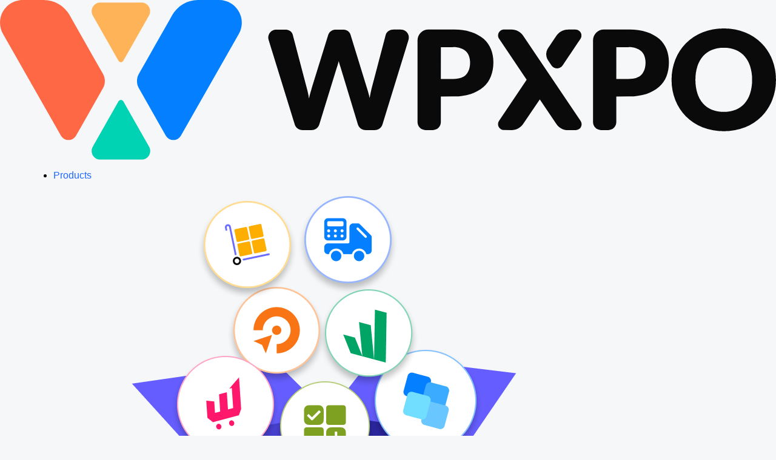

--- FILE ---
content_type: text/css
request_url: https://www.wpxpo.com/wp-content/litespeed/ucss/fe2c858fee92f48edb717254cea10b17.css?ver=d6c22
body_size: 4345
content:
.wp-lightbox-container button:not(:hover):not(:active):not(.has-background){background-color:#5a5a5a40;border:0}.wp-lightbox-overlay .close-button:not(:hover):not(:active):not(.has-background){background:0 0;border:0}ul{box-sizing:border-box;margin:0 0 1.5em 3em;list-style:disc}:root{--wp--preset--font-size--normal:16px;--wp--preset--font-size--huge:42px}#cookie-law-info-bar{font-size:15px;margin:0 auto;padding:12px 10px;position:absolute;text-align:center;box-sizing:border-box;width:100%;z-index:9999;display:none;left:0;font-weight:300;box-shadow:0-1px 10px 0 rgba(172,171,171,.3)}#cookie-law-info-again{font-size:10pt;margin:0;padding:5px 10px;text-align:center;z-index:9999;cursor:pointer;box-shadow:#161616 2px 2px 5px 2px}#cookie-law-info-bar span{vertical-align:middle}.cli-plugin-button,.cli-plugin-button:visited{display:inline-block;padding:9px 12px;color:#fff;position:relative;cursor:pointer;margin-left:5px;text-decoration:none}.cli-plugin-main-link{margin-left:0;font-weight:550;text-decoration:underline}.cli-plugin-button:hover{background-color:#111;color:#fff;text-decoration:none}.cli-plugin-button,.cli-plugin-button:visited,.medium.cli-plugin-button,.medium.cli-plugin-button:visited{font-size:13px;font-weight:400;line-height:1}.cli-plugin-button{margin-top:5px}.cli-bar-popup{-moz-background-clip:padding;-webkit-background-clip:padding;background-clip:padding-box;-webkit-border-radius:30px;-moz-border-radius:30px;border-radius:30px;padding:20px}.cli-modal a{text-decoration:none}.cli-modal .cli-modal-dialog{font-family:-apple-system,BlinkMacSystemFont,"Segoe UI",Roboto,"Helvetica Neue",Arial,sans-serif,"Apple Color Emoji","Segoe UI Emoji","Segoe UI Symbol"}@media (min-width:576px){.cli-modal .cli-modal-dialog{max-width:500px;margin:1.75rem auto;min-height:calc(100% - (1.75rem*2))}}@media (min-width:992px){.cli-modal .cli-modal-dialog{max-width:900px}}.cli-modal .cli-modal-close{background-color:transparent!important;font-size:1.5rem;font-weight:700;line-height:1;color:#000;text-shadow:0 1px 0#fff}.cli-modal-backdrop,.cli-switch input[type=checkbox]{display:none}.cli-switch .cli-slider:before{background-color:#fff;bottom:2px;content:"";height:15px;left:3px;position:absolute;transition:.4s;width:15px;border-radius:50%}.cli-switch input:checked+.cli-slider{background-color:#61a229}.cli-switch input:checked+.cli-slider:before{transform:translateX(18px)}.cli-fade{transition:opacity .15s linear}@media (max-width:767px){.cli-tab-content{padding:30px 10px}}.cli-container-fluid{padding-right:15px;padding-left:15px;margin-right:auto;margin-left:auto}.cli-row{display:-ms-flexbox;display:flex;-ms-flex-wrap:wrap;flex-wrap:wrap;margin-right:-15px;margin-left:-15px}.cli-align-items-stretch{-ms-flex-align:stretch!important;align-items:stretch!important}.cli-px-0{padding-left:0;padding-right:0}.cli-btn{cursor:pointer;font-size:14px;display:inline-block;font-weight:400;text-align:center;white-space:nowrap;vertical-align:middle;-webkit-user-select:none;-moz-user-select:none;-ms-user-select:none;user-select:none;border:1px solid transparent;padding:.5rem 1.25rem;line-height:1;border-radius:.25rem;transition:all .15s ease-in-out}.cli-btn:hover{opacity:.8}.cli-btn:focus,.cli-modal .cli-modal-close:focus,input:focus,input:hover{outline:0}.cli-modal,.cli-modal-backdrop{position:fixed;top:0;right:0;bottom:0;left:0;transform:scale(0)}.cli-modal-backdrop{z-index:1040;background-color:#000;-webkit-transform:scale(0);transition:opacity ease-in-out .5s}.cli-modal-backdrop.cli-fade{opacity:0}.cli-modal{z-index:99999;overflow:hidden;outline:0;display:none}.cli-modal .cli-modal-dialog,.cli-modal-content{position:relative;display:-ms-flexbox;display:flex}.cli-modal .cli-modal-dialog{width:auto;margin:.5rem;pointer-events:none;font-family:inherit;font-size:1rem;font-weight:400;line-height:1.5;color:#212529;text-align:left;-ms-flex-align:center;align-items:center;min-height:calc(100% - (.5rem*2))}@media (min-width:576px){.cli-modal .cli-modal-dialog{max-width:500px;margin:1.75rem auto;min-height:calc(100% - (1.75rem*2))}}.cli-modal-content{-ms-flex-direction:column;flex-direction:column;width:100%;pointer-events:auto;background-color:#fff;background-clip:padding-box;border-radius:.2rem;box-sizing:border-box;outline:0}.cli-switch{display:inline-block;position:relative;min-height:1px;padding-left:38px;font-size:14px}.cli-switch .cli-slider{background-color:#e3e1e8;height:20px;width:38px;bottom:0;cursor:pointer;left:0;position:absolute;right:0;top:0;transition:.4s;border-radius:34px;font-size:0}.cli-tab-content{background:#fff;width:100%;padding:5px 30px 5px 5px;box-sizing:border-box}@media (max-width:767px){.cli-tab-content{padding:30px 10px}}.cli-tab-footer .cli-btn{background-color:#00acad;padding:10px 15px;text-decoration:none}.cli-tab-footer .wt-cli-privacy-accept-btn{background-color:#61a229;color:#fff;border-radius:0}.cli-tab-footer{width:100%;text-align:right;padding:20px 0}.cli-col-12{width:100%}.cli-tab-header{display:flex;justify-content:space-between;border-radius:5px;padding:12px 15px;cursor:pointer;transition:background-color .2s ease-out .3s,color .2s ease-out 0s;background-color:#f2f2f2}.cli-tab-header a:before{left:0;top:calc(50% - 1px)}.cli-tab-header a:after{width:2px;height:10px;left:4px;top:calc(50% - 5px);-webkit-transform:none;transform:none}.cli-tab-header a:before{width:7px;height:7px;border-right:1px solid #4a6e78;border-bottom:1px solid #4a6e78;content:" ";transform:rotate(-45deg);-webkit-transition:all .2s ease-in-out;-moz-transition:all .2s ease-in-out;transition:all .2s ease-in-out;margin-right:10px}.cli-tab-header a.cli-nav-link{position:relative;display:flex;align-items:center;font-size:14px;color:#000;text-transform:capitalize}.cli-modal .cli-modal-close{position:absolute;right:0;top:0;z-index:1;-webkit-appearance:none;width:40px;height:40px;border-radius:50%;padding:10px;background:0 0;border:0;min-width:40px}.cli-tab-container h4{font-family:inherit;font-size:16px;margin:10px 0}#cliSettingsPopup .cli-tab-section-container{padding-top:12px}.cli-privacy-content-text{font-size:14px;line-height:1.4;margin-top:0;padding:0;color:#000}.cli-tab-content{display:none}.cli-tab-section .cli-tab-content{padding:10px 20px 5px}.cli-tab-section{margin-top:5px}@media (min-width:992px){.cli-modal .cli-modal-dialog{max-width:645px}}.cli-switch .cli-slider:after{content:attr(data-cli-disable);position:absolute;right:50px;color:#000;font-size:12px;text-align:right;min-width:80px}.cli-switch input:checked+.cli-slider:after{content:attr(data-cli-enable)}.cli-privacy-overview:not(.cli-collapsed) .cli-privacy-content{max-height:60px;transition:max-height .15s ease-out;overflow:hidden}a.cli-privacy-readmore{margin-top:12px;display:inline-block;padding-bottom:0;cursor:pointer;text-decoration:underline}.cli-modal-footer,.xpo-footer .xpo-footer-subscribe form,.xpo-site-header .xpo-header-main .xpo-site-navigation ul{position:relative}a.cli-privacy-readmore:before{content:attr(data-readmore-text)}.cli-modal-close svg{fill:#000}a.cli-privacy-readmore,span.cli-necessary-caption{color:#000;font-size:12px}.cli-tab-container .cli-row{max-height:500px;overflow-y:auto}.cli-tab-section .cookielawinfo-row-cat-table td,.cli-tab-section .cookielawinfo-row-cat-table th{font-size:12px}.wt-cli-sr-only{display:none;font-size:16px}.wt-cli-necessary-checkbox{display:none!important}.wt-cli-privacy-overview-actions{padding-bottom:0}.wt-cli-cookie-description{font-size:14px;line-height:1.4;margin-top:0;padding:0;color:#000}button::-moz-focus-inner{padding:0;border:0}.xpo-site-header{width:100%;transition:position .4s ease;position:absolute;left:0;z-index:99999}.xpo-site-header .xpo-header-main{transition:all .3s ease;display:flex;align-items:center}.xpo-site-header .xpo-header-main .xpo-site-branding{font-size:0}.xpo-site-header .xpo-header-main .xpo-site-branding img{height:36px;max-width:220px}.xpo-site-header .xpo-header-main .xpo-site-navigation ul:not(.mobile-menu)>li.menu-item-has-children>a::after{content:"";border-style:solid;border-width:0 1px 1px 0;display:inline-block;padding:3px;transform:rotate(45deg);-webkit-transform:rotate(45deg);margin-left:5px;margin-bottom:3px}.xpo-site-header .xpo-header-main .xpo-site-navigation ul:not(.mobile-menu)>li.menu-item-has-children:hover>a{color:#1f66ff}.xpo-site-header .xpo-header-main .xpo-site-navigation ul:not(.mobile-menu)>li:hover{outline:0}.xpo-site-header .xpo-header-main .xpo-site-navigation ul:not(.mobile-menu)>li:hover>ul{display:block;visibility:visible;-webkit-animation:fadeInUp .3s;animation:fadeInUp .3s}.xpo-site-header .xpo-header-main .xpo-site-navigation{margin-right:auto}.xpo-site-header .xpo-header-main .xpo-site-navigation ul{list-style:none;margin:0;padding-left:40px}.xpo-site-header .xpo-header-main .xpo-site-navigation ul>li{position:relative;display:inline-block}.xpo-site-header .xpo-header-main .xpo-site-navigation ul>li.menu-logo-item>a{padding:13px 20px;display:grid;grid-template-columns:35px 1fr}.xpo-site-header .xpo-header-main .xpo-site-navigation ul>li.menu-logo-item>a img{height:35px}.xpo-site-header .xpo-header-main .xpo-site-navigation ul>li.menu-logo-item>a .menu-logo-wrap{margin-left:10px}.xpo-site-header .xpo-header-main .xpo-site-navigation ul>li.menu-logo-item>a .menu-logo-wrap .menu-logo-title{font-weight:500;font-size:16px;display:block}.xpo-site-header .xpo-header-main .xpo-site-navigation ul>li.menu-logo-item>a:hover{background:#f8f8f8}.xpo-site-header .xpo-header-main .xpo-site-navigation ul>li.menu-logo-item.menu-logo-single-item>a{grid-template-columns:25px 1fr}.xpo-site-header .xpo-header-main .xpo-site-navigation ul>li.menu-logo-item.menu-logo-single-item>a img{height:25px}.xpo-site-header .xpo-header-main .xpo-site-navigation ul>li.menu-logo-item.menu-logo-single-item>a .menu-logo-wrap{margin-left:6px}.xpo-site-header .xpo-header-main .xpo-site-navigation ul>li.menu-logo-item.menu-logo-single-item>a .menu-logo-wrap .menu-logo-title{font-size:16px}.xpo-site-header .xpo-header-main .xpo-site-navigation ul>li>a{padding:14px 11px;display:inline-flex;font-size:15px;align-items:center;color:#070707;font-family:Inter,sans-serif;font-weight:400}.xpo-footer .widget_nav_menu ul li a:hover,.xpo-site-header .xpo-header-main .xpo-site-navigation ul>li>a:hover{color:#1f66ff}.xpo-site-header .xpo-header-main .xpo-site-navigation ul>li ul{top:40px;left:14px;padding:0;margin-top:10px;display:none;visibility:hidden;border:0;background-color:#fff;transition:all .2s;box-shadow:0 10px 50px 0 rgba(0,0,0,.17);position:absolute;width:300px;-webkit-animation:fadeInUp .3s;animation:fadeInUp .3s;border-radius:4px;z-index:1}.xpo-site-header .xpo-header-main .xpo-site-navigation ul>li ul:before{content:"";position:absolute;left:10%;top:-14px;border-width:8px;border-color:transparent transparent #fff;border-style:solid}.xpo-site-header .xpo-header-main .xpo-site-navigation ul>li ul li{margin:0;display:block;position:relative}.xpo-site-header .xpo-header-main .xpo-site-navigation ul>li ul li a{display:block;padding:12px 25px;transition:.4s;-webkit-transition:.4s;text-transform:capitalize;line-height:20px;font-size:15px;border-bottom:1px solid #eee}.xpo-site-header .xpo-header-main .xpo-site-navigation ul>li ul li:hover{outline:0}.xpo-site-header .xpo-header-main .xpo-site-navigation ul>li ul li:last-child a{border-bottom:0}.xpo-site-header .xpo-header-main .xpo-site-cart-login{list-style:none;margin:0;padding:0;display:flex;align-items:center}.xpo-footer-social ul li,.xpo-site-header .xpo-header-main .xpo-site-cart-login li{display:inline-block}.xpo-site-header .xpo-header-main .xpo-site-cart-login li.xpo-btn-login{font-weight:400;font-size:16px;line-height:24px;margin-right:10px;position:relative;white-space:nowrap}.xpo-footer .widget_nav_menu ul li a,.xpo-site-header .xpo-header-main .xpo-site-cart-login li.xpo-btn-login a{color:#070707}.xpo-site-header .xpo-header-main .xpo-site-cart-login li.xpo-btn-login a:hover{color:#3b43ff}.xpo-site-header .xpo-header-main .xpo-site-cart-login li.xpo-menu-toggle-wrap{display:none}.xpo-site-header .xpo-header{height:70px}.xpo-header-banner{text-align:center;padding:150px 20px 50px;background-size:cover;position:relative}.xpo-branding{display:flex;justify-content:space-between;padding:50px 0;border-bottom:1px solid rgba(7,12,26,.24);margin-bottom:50px}.xpo-footer{background-color:#f5f7f9;background-image:linear-gradient(0deg,#fff 0,#f5f7f9 100%);position:relative}.xpo-footer .xpo-footer-widget-title{font-size:20px}.xpo-footer .widget_nav_menu ul{list-style:none;margin:25px 0 0;padding:0}.xpo-footer .widget_nav_menu ul li{margin-bottom:12px}.xpo-footer .widget_nav_menu ul li:last-child{margin-bottom:0}.xpo-footer .xpo-footer-subscribe{background:#1f66ff;border-radius:8px;background-image:linear-gradient(to bottom,#0064cb 0,#0077f2 100%);padding:25px}.xpo-footer .xpo-footer-subscribe form .subscribe-newsletter-email{width:100%;border-radius:4px;border:solid 1px #fff;background:0 0;padding:15px 20px;color:#fff}.xpo-footer .xpo-footer-subscribe form .subscribe-newsletter-email::-moz-placeholder{color:#fff}.xpo-footer .xpo-footer-subscribe form .xpo-btn-subscribe{border:0;position:absolute;top:6px;right:6px;bottom:6px;border-radius:2px;background-color:#fff;color:#1f66ff;padding:10px 20px;transition:.4s}.xpo-footer .xpo-footer-subscribe form .xpo-btn-subscribe:hover{background-color:rgba(255,255,255,.9)}.xpo-footer .xpo-container{position:relative}.xpo-footer .xpo-container .xpo-copyright-footer,.xpo-footer .xpo-container .xpo-row{position:relative;z-index:2}.xpo-footer .xpo-container .shadow1,.xpo-footer .xpo-container .shadow2{width:200px;height:200px;background-color:#1f66ff;position:absolute;filter:blur(150px);right:0;top:-100px;border-radius:100px}.xpo-footer .xpo-container .shadow2{right:auto;top:auto;bottom:-200px;left:-100px}.xpo-copyright-footer{justify-content:space-between;padding:50px 0;border-top:1px solid rgba(7,12,26,.24);margin-top:50px}.xpo-copyright-footer,.xpo-footer-social{display:flex;align-items:center}.xpo-footer-social span{font-weight:700;margin-right:25px}.xpo-footer-social ul{list-style:none;margin:0;padding:0}.xpo-footer-social ul li a{transition:.4s;background:#1f66ff;display:inline-block;border-radius:100px;padding:10px;line-height:0;margin-left:5px}.xpo-footer-social ul li a svg{width:24px;height:24px}.xpo-btn-primary:hover,.xpo-footer-social ul li a:hover{background:#3b43ff}.xpo-btn,input{border-radius:4px;font-size:16px;font-weight:500;font-family:Inter,sans-serif;line-height:1.2em}input{padding:10px 15px;background-color:#f4f5f7;border:0}.xpo-btn{width:-webkit-fit-content;width:-moz-fit-content;width:fit-content;padding:16px 40px;color:#fff;display:block;cursor:pointer}.xpo-btn-primary{background:#1f66ff}@media (max-width:992px){.xpo-btn{padding:10px 20px}}.xpo-blog-listing{display:grid;grid-template-columns:1fr 1fr 1fr;grid-row-gap:40px;grid-column-gap:40px;margin-bottom:80px}.xpo-blog-listing .xpo-blog-image{line-height:0}.xpo-blog-listing .xpo-blog-image a.xpo-blog-post-thumbnail img{max-height:205px;-o-object-fit:cover;object-fit:cover;-o-object-position:top;object-position:top}.xpo-blog-listing .xpo-blog{box-shadow:rgba(0,0,0,.05)0 3px 4px 0;background:#fff;border-radius:5px;overflow:hidden;transition:all .4s ease 0s;display:flex;flex-direction:column;justify-content:flex-start}.xpo-blog-listing .xpo-blog .xpo-blog-content{margin-top:20px;padding:0 25px;margin-bottom:25px;height:100%;display:flex;justify-content:space-between;flex-direction:column}.xpo-blog-listing .xpo-blog .xpo-blog-content .xpo-blog-entry-title{font-size:18px;line-height:25px;font-weight:700;margin-top:5px}.xpo-blog-listing .xpo-blog .xpo-blog-content .xpo-meta-category a{margin-right:6px;padding-right:7px;position:relative;text-transform:capitalize}.xpo-blog-listing .xpo-blog .xpo-blog-content .xpo-meta-category a:after{content:"";position:absolute;right:-1px;top:4px;height:13px;width:1px;background:#1f66ff}.xpo-blog-listing .xpo-blog .xpo-blog-content .xpo-meta-category a:last-child{margin-right:0;padding-right:0}.xpo-blog-listing .xpo-blog .xpo-blog-content .xpo-meta-category a:last-child:after{display:none}.xpo-blog-listing .xpo-blog .xpo-blog-content .xpo-meta-category a:hover{color:#3b43ff}.xpo-blog-listing .xpo-blog .xpo-blog-content .xpo-post-meta{list-style:none;padding:0;margin:20px 0 0;color:#858585;font-size:14px}.xpo-blog-listing .xpo-blog .xpo-blog-content .xpo-post-meta li{display:inline-block;margin-right:20px}.xpo-blog-listing .xpo-blog .xpo-blog-content .xpo-post-meta li:last-child{margin-right:0}.xpo-blog-listing .xpo-blog .xpo-blog-content .xpo-post-meta li a:hover{text-decoration:underline;color:#3b43ff}.xpo-blog-listing .xpo-blog:hover{box-shadow:rgba(0,0,0,.15)0 0 30px 0}@media (max-width:992px){.xpo-blog-listing{grid-template-columns:1fr 1fr;margin-bottom:50px}}@media (max-width:768px){.xpo-blog-listing{grid-template-columns:1fr}.xpo-blog-listing .xpo-blog-image a.xpo-blog-post-thumbnail img{max-height:unset}}html{scroll-behavior:smooth;line-height:1.15;-webkit-text-size-adjust:100%;box-sizing:border-box;margin-top:0}.xpo-tag{border:.5px solid currentColor;border-bottom:0;border-radius:20px;font-size:11px;line-height:1em;padding:1px 6px;box-shadow:0 1.5px 0 0 currentColor;margin-left:4px;margin-top:-2px}.xpo-tag-new{color:#ff175d}.xpo-tag-hot{color:#f97415}.xpo-container{width:100%;padding-right:20px;padding-left:20px;margin-right:auto;margin-left:auto}.xpo-row{display:flex;flex-wrap:wrap;margin-right:-15px;margin-left:-15px}.xpo-col-md-4,.xpo-col-md-5,.xpo-col-md-7{position:relative;width:100%;padding-right:15px;padding-left:15px}@media (min-width:576px){.xpo-container{max-width:540px}}@media (min-width:768px){.xpo-container{max-width:720px}.xpo-col-md-4{flex:0 0 33.333333%;max-width:33.333333%}.xpo-col-md-5{flex:0 0 41.666667%;max-width:41.666667%}.xpo-col-md-7{flex:0 0 58.333333%;max-width:58.333333%}}@media (min-width:992px){.xpo-container{max-width:960px}}@media (min-width:1200px){.xpo-container{max-width:1200px}}body,h2,h3,h4{font-family:Inter,sans-serif;margin:0;color:#070707}body{padding:0;background-color:#f5f7f9;-webkit-font-smoothing:antialiased;-moz-osx-font-smoothing:grayscale;overflow-x:hidden;background-position:top center;background-repeat:no-repeat;background-size:cover;position:relative;font-size:16px;line-height:1.5;font-weight:400}*,:after,:before{box-sizing:inherit}li>ul{margin-bottom:0;margin-left:1.5em}img{height:auto;max-width:100%}table{margin:0 0 1.5em;width:100%}.xpo-blog-content{padding:24px 20px}h2,h3,h4{clear:both;font-weight:700}h2,h3{font-size:36px;line-height:1.3}h3{font-size:28px}h4{line-height:1.4}.xpo-title20,h4{font-size:20px}.xpo-title14{font-size:14px}.xpo-mb15{margin-bottom:15px}.xpo-mb30{margin-bottom:30px}a{text-decoration:none;transition:.4s;color:#1f66ff}.xpo-white{color:#fff}@media (max-width:992px){.xpo-title20{font-size:18px}}@media (max-width:767px){.xpo-title20{font-size:16px}}@media (max-width:1200px){.xpo-site-header .xpo-header-main .xpo-site-navigation ul>li ul{top:35px}.xpo-site-header .xpo-header-main .xpo-site-branding img{height:30px}}@media (max-width:992px){.xpo-site-header{position:absolute;box-shadow:none;-webkit-animation:none;animation:none;transition:none}.xpo-site-header .xpo-header-main{transition:none}.xpo-site-branding img{width:80%;height:auto}.xpo-site-navigation>div{margin-top:20px;display:none;position:absolute;width:94%;left:3%;top:50px;z-index:130;border:1px solid #ddd;box-shadow:0 5px 15px rgba(0,0,0,.075);background:#fff;padding:5px 25px;max-height:100vh;overflow:auto;border-radius:4px}.xpo-site-header .xpo-header-main .xpo-site-navigation ul>li ul{display:none;position:relative;top:auto;left:auto;min-width:100%;padding-left:30px;box-shadow:none}.xpo-site-header .xpo-header-main .xpo-site-navigation ul>li:hover>ul{visibility:initial;opacity:initial}.xpo-site-header .xpo-header-main .xpo-site-navigation ul>li{display:block}.xpo-site-header .xpo-header-main .xpo-site-cart-login li.xpo-btn-login a:first-child{padding:4px 10px 5px 6px;font-size:14px;border-radius:2px;margin-right:-12px}.xpo-site-header .xpo-header-main .xpo-site-navigation ul{padding-left:0}.xpo-site-header .xpo-header-main .xpo-site-cart-login li.xpo-menu-toggle-wrap{display:block;margin-right:20px}.xpo-header-main .xpo-site-cart-login .xpo-menu-toggle{display:block;border:0;background:0 0;padding:0;margin:0 0 0 12px}.xpo-header-main .xpo-site-cart-login .xpo-menu-toggle span{margin:3px 0;width:23px;height:3px;display:block;background:#070707}.xpo-header-main .xpo-site-cart-login .xpo-menu-toggle:focus{outline:0;border:0;box-shadow:none}.xpo-branding{padding:30px 0}.xpo-copyright-footer{padding:30px 0;margin-top:30px}}@media (max-width:768px){.bottom-widget{margin-bottom:40px}.xpo-branding,.xpo-copyright-footer{display:block}.xpo-branding img{margin-bottom:20px}.xpo-copyright-footer .xpo-footer-social{margin-top:20px}}@media (max-width:992px){.xpo-site-header .xpo-header-main .xpo-site-navigation ul>li.menu-logo-item.menu-logo-single-item>a .menu-logo-wrap .menu-logo-title{font-size:18px}.xpo-site-header .xpo-header-main .xpo-site-navigation ul>li ul li a{border-bottom:none}.xpo-site-header .xpo-header-main .xpo-site-cart-login{margin-left:auto}}input.subscribe-newsletter-email{padding:9px 20px}.cookielawinfo-column-1{width:25%}.cookielawinfo-column-3{width:15%}.cookielawinfo-column-4{width:50%}table.cookielawinfo-winter{font:85%"Lucida Grande","Lucida Sans Unicode","Trebuchet MS",sans-serif;padding:0;margin:10px 0 20px;border-collapse:collapse;color:#333;background:#f3f5f7}table.cookielawinfo-winter thead th{background:#3a4856;padding:15px 10px;color:#fff;text-align:left;font-weight:400}table.cookielawinfo-winter tbody{border-left:1px solid #eaecee;border-right:1px solid #eaecee;border-bottom:1px solid #eaecee}table.cookielawinfo-winter tbody td{padding:10px;background:url(/wp-content/plugins/cookie-law-info/legacy/images/td_back.gif)repeat-x;text-align:left}table.cookielawinfo-winter tbody tr{background:#f3f5f7}table.cookielawinfo-winter tbody tr:hover{background:#eaecee;color:#111}@media (max-width:800px){table.cookielawinfo-row-cat-table td,table.cookielawinfo-row-cat-table th{width:23%;font-size:12px;word-wrap:break-word}table.cookielawinfo-row-cat-table .cookielawinfo-column-4{width:45%}}.cookielawinfo-row-cat-table{width:99%;margin-left:5px}

--- FILE ---
content_type: image/svg+xml
request_url: https://www.wpxpo.com/wp-content/uploads/2021/06/postx-logo-sm-icon.svg
body_size: -254
content:
<svg xmlns="http://www.w3.org/2000/svg" width="144" height="139" viewBox="0 0 144 139">
  <g fill="none">
    <rect width="70.073" height="70.073" x=".592" y=".296" fill="#037FFF" rx="15"/>
    <rect width="71.374" height="71.374" x=".601" y=".641" fill="#3BABFF" rx="15" transform="translate(59 13)"/>
    <rect width="70.704" height="70.073" x=".257" y=".631" fill="#69C6FF" rx="15" transform="translate(73 68)"/>
    <rect width="70.073" height="71.374" x=".256" y=".964" fill="#71DEFF" rx="15" transform="translate(15 53)"/>
  </g>
</svg>
